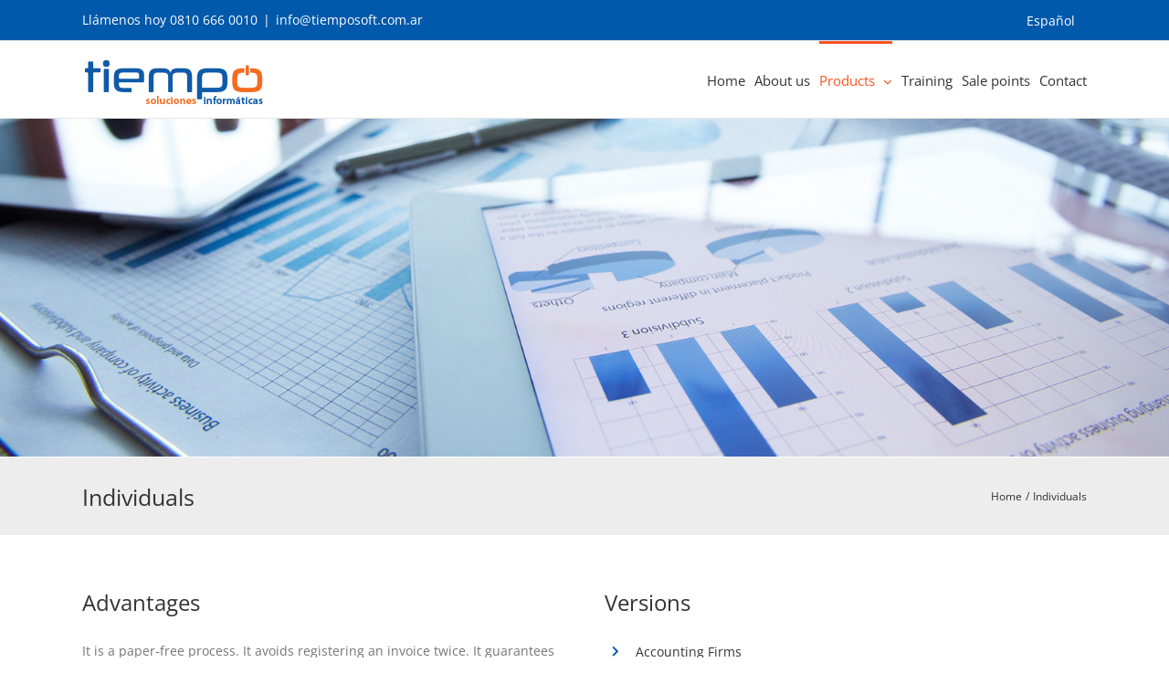

--- FILE ---
content_type: text/html; charset=utf-8
request_url: https://www.google.com/recaptcha/api2/anchor?ar=1&k=6LeB55wUAAAAAEsW25Y7mAKlw-knQTKV4HwkG_yJ&co=aHR0cHM6Ly90aWVtcG9zb2Z0LmNvbS5hcjo0NDM.&hl=en&v=PoyoqOPhxBO7pBk68S4YbpHZ&size=invisible&anchor-ms=20000&execute-ms=30000&cb=6wh1ik1xtwpb
body_size: 48591
content:
<!DOCTYPE HTML><html dir="ltr" lang="en"><head><meta http-equiv="Content-Type" content="text/html; charset=UTF-8">
<meta http-equiv="X-UA-Compatible" content="IE=edge">
<title>reCAPTCHA</title>
<style type="text/css">
/* cyrillic-ext */
@font-face {
  font-family: 'Roboto';
  font-style: normal;
  font-weight: 400;
  font-stretch: 100%;
  src: url(//fonts.gstatic.com/s/roboto/v48/KFO7CnqEu92Fr1ME7kSn66aGLdTylUAMa3GUBHMdazTgWw.woff2) format('woff2');
  unicode-range: U+0460-052F, U+1C80-1C8A, U+20B4, U+2DE0-2DFF, U+A640-A69F, U+FE2E-FE2F;
}
/* cyrillic */
@font-face {
  font-family: 'Roboto';
  font-style: normal;
  font-weight: 400;
  font-stretch: 100%;
  src: url(//fonts.gstatic.com/s/roboto/v48/KFO7CnqEu92Fr1ME7kSn66aGLdTylUAMa3iUBHMdazTgWw.woff2) format('woff2');
  unicode-range: U+0301, U+0400-045F, U+0490-0491, U+04B0-04B1, U+2116;
}
/* greek-ext */
@font-face {
  font-family: 'Roboto';
  font-style: normal;
  font-weight: 400;
  font-stretch: 100%;
  src: url(//fonts.gstatic.com/s/roboto/v48/KFO7CnqEu92Fr1ME7kSn66aGLdTylUAMa3CUBHMdazTgWw.woff2) format('woff2');
  unicode-range: U+1F00-1FFF;
}
/* greek */
@font-face {
  font-family: 'Roboto';
  font-style: normal;
  font-weight: 400;
  font-stretch: 100%;
  src: url(//fonts.gstatic.com/s/roboto/v48/KFO7CnqEu92Fr1ME7kSn66aGLdTylUAMa3-UBHMdazTgWw.woff2) format('woff2');
  unicode-range: U+0370-0377, U+037A-037F, U+0384-038A, U+038C, U+038E-03A1, U+03A3-03FF;
}
/* math */
@font-face {
  font-family: 'Roboto';
  font-style: normal;
  font-weight: 400;
  font-stretch: 100%;
  src: url(//fonts.gstatic.com/s/roboto/v48/KFO7CnqEu92Fr1ME7kSn66aGLdTylUAMawCUBHMdazTgWw.woff2) format('woff2');
  unicode-range: U+0302-0303, U+0305, U+0307-0308, U+0310, U+0312, U+0315, U+031A, U+0326-0327, U+032C, U+032F-0330, U+0332-0333, U+0338, U+033A, U+0346, U+034D, U+0391-03A1, U+03A3-03A9, U+03B1-03C9, U+03D1, U+03D5-03D6, U+03F0-03F1, U+03F4-03F5, U+2016-2017, U+2034-2038, U+203C, U+2040, U+2043, U+2047, U+2050, U+2057, U+205F, U+2070-2071, U+2074-208E, U+2090-209C, U+20D0-20DC, U+20E1, U+20E5-20EF, U+2100-2112, U+2114-2115, U+2117-2121, U+2123-214F, U+2190, U+2192, U+2194-21AE, U+21B0-21E5, U+21F1-21F2, U+21F4-2211, U+2213-2214, U+2216-22FF, U+2308-230B, U+2310, U+2319, U+231C-2321, U+2336-237A, U+237C, U+2395, U+239B-23B7, U+23D0, U+23DC-23E1, U+2474-2475, U+25AF, U+25B3, U+25B7, U+25BD, U+25C1, U+25CA, U+25CC, U+25FB, U+266D-266F, U+27C0-27FF, U+2900-2AFF, U+2B0E-2B11, U+2B30-2B4C, U+2BFE, U+3030, U+FF5B, U+FF5D, U+1D400-1D7FF, U+1EE00-1EEFF;
}
/* symbols */
@font-face {
  font-family: 'Roboto';
  font-style: normal;
  font-weight: 400;
  font-stretch: 100%;
  src: url(//fonts.gstatic.com/s/roboto/v48/KFO7CnqEu92Fr1ME7kSn66aGLdTylUAMaxKUBHMdazTgWw.woff2) format('woff2');
  unicode-range: U+0001-000C, U+000E-001F, U+007F-009F, U+20DD-20E0, U+20E2-20E4, U+2150-218F, U+2190, U+2192, U+2194-2199, U+21AF, U+21E6-21F0, U+21F3, U+2218-2219, U+2299, U+22C4-22C6, U+2300-243F, U+2440-244A, U+2460-24FF, U+25A0-27BF, U+2800-28FF, U+2921-2922, U+2981, U+29BF, U+29EB, U+2B00-2BFF, U+4DC0-4DFF, U+FFF9-FFFB, U+10140-1018E, U+10190-1019C, U+101A0, U+101D0-101FD, U+102E0-102FB, U+10E60-10E7E, U+1D2C0-1D2D3, U+1D2E0-1D37F, U+1F000-1F0FF, U+1F100-1F1AD, U+1F1E6-1F1FF, U+1F30D-1F30F, U+1F315, U+1F31C, U+1F31E, U+1F320-1F32C, U+1F336, U+1F378, U+1F37D, U+1F382, U+1F393-1F39F, U+1F3A7-1F3A8, U+1F3AC-1F3AF, U+1F3C2, U+1F3C4-1F3C6, U+1F3CA-1F3CE, U+1F3D4-1F3E0, U+1F3ED, U+1F3F1-1F3F3, U+1F3F5-1F3F7, U+1F408, U+1F415, U+1F41F, U+1F426, U+1F43F, U+1F441-1F442, U+1F444, U+1F446-1F449, U+1F44C-1F44E, U+1F453, U+1F46A, U+1F47D, U+1F4A3, U+1F4B0, U+1F4B3, U+1F4B9, U+1F4BB, U+1F4BF, U+1F4C8-1F4CB, U+1F4D6, U+1F4DA, U+1F4DF, U+1F4E3-1F4E6, U+1F4EA-1F4ED, U+1F4F7, U+1F4F9-1F4FB, U+1F4FD-1F4FE, U+1F503, U+1F507-1F50B, U+1F50D, U+1F512-1F513, U+1F53E-1F54A, U+1F54F-1F5FA, U+1F610, U+1F650-1F67F, U+1F687, U+1F68D, U+1F691, U+1F694, U+1F698, U+1F6AD, U+1F6B2, U+1F6B9-1F6BA, U+1F6BC, U+1F6C6-1F6CF, U+1F6D3-1F6D7, U+1F6E0-1F6EA, U+1F6F0-1F6F3, U+1F6F7-1F6FC, U+1F700-1F7FF, U+1F800-1F80B, U+1F810-1F847, U+1F850-1F859, U+1F860-1F887, U+1F890-1F8AD, U+1F8B0-1F8BB, U+1F8C0-1F8C1, U+1F900-1F90B, U+1F93B, U+1F946, U+1F984, U+1F996, U+1F9E9, U+1FA00-1FA6F, U+1FA70-1FA7C, U+1FA80-1FA89, U+1FA8F-1FAC6, U+1FACE-1FADC, U+1FADF-1FAE9, U+1FAF0-1FAF8, U+1FB00-1FBFF;
}
/* vietnamese */
@font-face {
  font-family: 'Roboto';
  font-style: normal;
  font-weight: 400;
  font-stretch: 100%;
  src: url(//fonts.gstatic.com/s/roboto/v48/KFO7CnqEu92Fr1ME7kSn66aGLdTylUAMa3OUBHMdazTgWw.woff2) format('woff2');
  unicode-range: U+0102-0103, U+0110-0111, U+0128-0129, U+0168-0169, U+01A0-01A1, U+01AF-01B0, U+0300-0301, U+0303-0304, U+0308-0309, U+0323, U+0329, U+1EA0-1EF9, U+20AB;
}
/* latin-ext */
@font-face {
  font-family: 'Roboto';
  font-style: normal;
  font-weight: 400;
  font-stretch: 100%;
  src: url(//fonts.gstatic.com/s/roboto/v48/KFO7CnqEu92Fr1ME7kSn66aGLdTylUAMa3KUBHMdazTgWw.woff2) format('woff2');
  unicode-range: U+0100-02BA, U+02BD-02C5, U+02C7-02CC, U+02CE-02D7, U+02DD-02FF, U+0304, U+0308, U+0329, U+1D00-1DBF, U+1E00-1E9F, U+1EF2-1EFF, U+2020, U+20A0-20AB, U+20AD-20C0, U+2113, U+2C60-2C7F, U+A720-A7FF;
}
/* latin */
@font-face {
  font-family: 'Roboto';
  font-style: normal;
  font-weight: 400;
  font-stretch: 100%;
  src: url(//fonts.gstatic.com/s/roboto/v48/KFO7CnqEu92Fr1ME7kSn66aGLdTylUAMa3yUBHMdazQ.woff2) format('woff2');
  unicode-range: U+0000-00FF, U+0131, U+0152-0153, U+02BB-02BC, U+02C6, U+02DA, U+02DC, U+0304, U+0308, U+0329, U+2000-206F, U+20AC, U+2122, U+2191, U+2193, U+2212, U+2215, U+FEFF, U+FFFD;
}
/* cyrillic-ext */
@font-face {
  font-family: 'Roboto';
  font-style: normal;
  font-weight: 500;
  font-stretch: 100%;
  src: url(//fonts.gstatic.com/s/roboto/v48/KFO7CnqEu92Fr1ME7kSn66aGLdTylUAMa3GUBHMdazTgWw.woff2) format('woff2');
  unicode-range: U+0460-052F, U+1C80-1C8A, U+20B4, U+2DE0-2DFF, U+A640-A69F, U+FE2E-FE2F;
}
/* cyrillic */
@font-face {
  font-family: 'Roboto';
  font-style: normal;
  font-weight: 500;
  font-stretch: 100%;
  src: url(//fonts.gstatic.com/s/roboto/v48/KFO7CnqEu92Fr1ME7kSn66aGLdTylUAMa3iUBHMdazTgWw.woff2) format('woff2');
  unicode-range: U+0301, U+0400-045F, U+0490-0491, U+04B0-04B1, U+2116;
}
/* greek-ext */
@font-face {
  font-family: 'Roboto';
  font-style: normal;
  font-weight: 500;
  font-stretch: 100%;
  src: url(//fonts.gstatic.com/s/roboto/v48/KFO7CnqEu92Fr1ME7kSn66aGLdTylUAMa3CUBHMdazTgWw.woff2) format('woff2');
  unicode-range: U+1F00-1FFF;
}
/* greek */
@font-face {
  font-family: 'Roboto';
  font-style: normal;
  font-weight: 500;
  font-stretch: 100%;
  src: url(//fonts.gstatic.com/s/roboto/v48/KFO7CnqEu92Fr1ME7kSn66aGLdTylUAMa3-UBHMdazTgWw.woff2) format('woff2');
  unicode-range: U+0370-0377, U+037A-037F, U+0384-038A, U+038C, U+038E-03A1, U+03A3-03FF;
}
/* math */
@font-face {
  font-family: 'Roboto';
  font-style: normal;
  font-weight: 500;
  font-stretch: 100%;
  src: url(//fonts.gstatic.com/s/roboto/v48/KFO7CnqEu92Fr1ME7kSn66aGLdTylUAMawCUBHMdazTgWw.woff2) format('woff2');
  unicode-range: U+0302-0303, U+0305, U+0307-0308, U+0310, U+0312, U+0315, U+031A, U+0326-0327, U+032C, U+032F-0330, U+0332-0333, U+0338, U+033A, U+0346, U+034D, U+0391-03A1, U+03A3-03A9, U+03B1-03C9, U+03D1, U+03D5-03D6, U+03F0-03F1, U+03F4-03F5, U+2016-2017, U+2034-2038, U+203C, U+2040, U+2043, U+2047, U+2050, U+2057, U+205F, U+2070-2071, U+2074-208E, U+2090-209C, U+20D0-20DC, U+20E1, U+20E5-20EF, U+2100-2112, U+2114-2115, U+2117-2121, U+2123-214F, U+2190, U+2192, U+2194-21AE, U+21B0-21E5, U+21F1-21F2, U+21F4-2211, U+2213-2214, U+2216-22FF, U+2308-230B, U+2310, U+2319, U+231C-2321, U+2336-237A, U+237C, U+2395, U+239B-23B7, U+23D0, U+23DC-23E1, U+2474-2475, U+25AF, U+25B3, U+25B7, U+25BD, U+25C1, U+25CA, U+25CC, U+25FB, U+266D-266F, U+27C0-27FF, U+2900-2AFF, U+2B0E-2B11, U+2B30-2B4C, U+2BFE, U+3030, U+FF5B, U+FF5D, U+1D400-1D7FF, U+1EE00-1EEFF;
}
/* symbols */
@font-face {
  font-family: 'Roboto';
  font-style: normal;
  font-weight: 500;
  font-stretch: 100%;
  src: url(//fonts.gstatic.com/s/roboto/v48/KFO7CnqEu92Fr1ME7kSn66aGLdTylUAMaxKUBHMdazTgWw.woff2) format('woff2');
  unicode-range: U+0001-000C, U+000E-001F, U+007F-009F, U+20DD-20E0, U+20E2-20E4, U+2150-218F, U+2190, U+2192, U+2194-2199, U+21AF, U+21E6-21F0, U+21F3, U+2218-2219, U+2299, U+22C4-22C6, U+2300-243F, U+2440-244A, U+2460-24FF, U+25A0-27BF, U+2800-28FF, U+2921-2922, U+2981, U+29BF, U+29EB, U+2B00-2BFF, U+4DC0-4DFF, U+FFF9-FFFB, U+10140-1018E, U+10190-1019C, U+101A0, U+101D0-101FD, U+102E0-102FB, U+10E60-10E7E, U+1D2C0-1D2D3, U+1D2E0-1D37F, U+1F000-1F0FF, U+1F100-1F1AD, U+1F1E6-1F1FF, U+1F30D-1F30F, U+1F315, U+1F31C, U+1F31E, U+1F320-1F32C, U+1F336, U+1F378, U+1F37D, U+1F382, U+1F393-1F39F, U+1F3A7-1F3A8, U+1F3AC-1F3AF, U+1F3C2, U+1F3C4-1F3C6, U+1F3CA-1F3CE, U+1F3D4-1F3E0, U+1F3ED, U+1F3F1-1F3F3, U+1F3F5-1F3F7, U+1F408, U+1F415, U+1F41F, U+1F426, U+1F43F, U+1F441-1F442, U+1F444, U+1F446-1F449, U+1F44C-1F44E, U+1F453, U+1F46A, U+1F47D, U+1F4A3, U+1F4B0, U+1F4B3, U+1F4B9, U+1F4BB, U+1F4BF, U+1F4C8-1F4CB, U+1F4D6, U+1F4DA, U+1F4DF, U+1F4E3-1F4E6, U+1F4EA-1F4ED, U+1F4F7, U+1F4F9-1F4FB, U+1F4FD-1F4FE, U+1F503, U+1F507-1F50B, U+1F50D, U+1F512-1F513, U+1F53E-1F54A, U+1F54F-1F5FA, U+1F610, U+1F650-1F67F, U+1F687, U+1F68D, U+1F691, U+1F694, U+1F698, U+1F6AD, U+1F6B2, U+1F6B9-1F6BA, U+1F6BC, U+1F6C6-1F6CF, U+1F6D3-1F6D7, U+1F6E0-1F6EA, U+1F6F0-1F6F3, U+1F6F7-1F6FC, U+1F700-1F7FF, U+1F800-1F80B, U+1F810-1F847, U+1F850-1F859, U+1F860-1F887, U+1F890-1F8AD, U+1F8B0-1F8BB, U+1F8C0-1F8C1, U+1F900-1F90B, U+1F93B, U+1F946, U+1F984, U+1F996, U+1F9E9, U+1FA00-1FA6F, U+1FA70-1FA7C, U+1FA80-1FA89, U+1FA8F-1FAC6, U+1FACE-1FADC, U+1FADF-1FAE9, U+1FAF0-1FAF8, U+1FB00-1FBFF;
}
/* vietnamese */
@font-face {
  font-family: 'Roboto';
  font-style: normal;
  font-weight: 500;
  font-stretch: 100%;
  src: url(//fonts.gstatic.com/s/roboto/v48/KFO7CnqEu92Fr1ME7kSn66aGLdTylUAMa3OUBHMdazTgWw.woff2) format('woff2');
  unicode-range: U+0102-0103, U+0110-0111, U+0128-0129, U+0168-0169, U+01A0-01A1, U+01AF-01B0, U+0300-0301, U+0303-0304, U+0308-0309, U+0323, U+0329, U+1EA0-1EF9, U+20AB;
}
/* latin-ext */
@font-face {
  font-family: 'Roboto';
  font-style: normal;
  font-weight: 500;
  font-stretch: 100%;
  src: url(//fonts.gstatic.com/s/roboto/v48/KFO7CnqEu92Fr1ME7kSn66aGLdTylUAMa3KUBHMdazTgWw.woff2) format('woff2');
  unicode-range: U+0100-02BA, U+02BD-02C5, U+02C7-02CC, U+02CE-02D7, U+02DD-02FF, U+0304, U+0308, U+0329, U+1D00-1DBF, U+1E00-1E9F, U+1EF2-1EFF, U+2020, U+20A0-20AB, U+20AD-20C0, U+2113, U+2C60-2C7F, U+A720-A7FF;
}
/* latin */
@font-face {
  font-family: 'Roboto';
  font-style: normal;
  font-weight: 500;
  font-stretch: 100%;
  src: url(//fonts.gstatic.com/s/roboto/v48/KFO7CnqEu92Fr1ME7kSn66aGLdTylUAMa3yUBHMdazQ.woff2) format('woff2');
  unicode-range: U+0000-00FF, U+0131, U+0152-0153, U+02BB-02BC, U+02C6, U+02DA, U+02DC, U+0304, U+0308, U+0329, U+2000-206F, U+20AC, U+2122, U+2191, U+2193, U+2212, U+2215, U+FEFF, U+FFFD;
}
/* cyrillic-ext */
@font-face {
  font-family: 'Roboto';
  font-style: normal;
  font-weight: 900;
  font-stretch: 100%;
  src: url(//fonts.gstatic.com/s/roboto/v48/KFO7CnqEu92Fr1ME7kSn66aGLdTylUAMa3GUBHMdazTgWw.woff2) format('woff2');
  unicode-range: U+0460-052F, U+1C80-1C8A, U+20B4, U+2DE0-2DFF, U+A640-A69F, U+FE2E-FE2F;
}
/* cyrillic */
@font-face {
  font-family: 'Roboto';
  font-style: normal;
  font-weight: 900;
  font-stretch: 100%;
  src: url(//fonts.gstatic.com/s/roboto/v48/KFO7CnqEu92Fr1ME7kSn66aGLdTylUAMa3iUBHMdazTgWw.woff2) format('woff2');
  unicode-range: U+0301, U+0400-045F, U+0490-0491, U+04B0-04B1, U+2116;
}
/* greek-ext */
@font-face {
  font-family: 'Roboto';
  font-style: normal;
  font-weight: 900;
  font-stretch: 100%;
  src: url(//fonts.gstatic.com/s/roboto/v48/KFO7CnqEu92Fr1ME7kSn66aGLdTylUAMa3CUBHMdazTgWw.woff2) format('woff2');
  unicode-range: U+1F00-1FFF;
}
/* greek */
@font-face {
  font-family: 'Roboto';
  font-style: normal;
  font-weight: 900;
  font-stretch: 100%;
  src: url(//fonts.gstatic.com/s/roboto/v48/KFO7CnqEu92Fr1ME7kSn66aGLdTylUAMa3-UBHMdazTgWw.woff2) format('woff2');
  unicode-range: U+0370-0377, U+037A-037F, U+0384-038A, U+038C, U+038E-03A1, U+03A3-03FF;
}
/* math */
@font-face {
  font-family: 'Roboto';
  font-style: normal;
  font-weight: 900;
  font-stretch: 100%;
  src: url(//fonts.gstatic.com/s/roboto/v48/KFO7CnqEu92Fr1ME7kSn66aGLdTylUAMawCUBHMdazTgWw.woff2) format('woff2');
  unicode-range: U+0302-0303, U+0305, U+0307-0308, U+0310, U+0312, U+0315, U+031A, U+0326-0327, U+032C, U+032F-0330, U+0332-0333, U+0338, U+033A, U+0346, U+034D, U+0391-03A1, U+03A3-03A9, U+03B1-03C9, U+03D1, U+03D5-03D6, U+03F0-03F1, U+03F4-03F5, U+2016-2017, U+2034-2038, U+203C, U+2040, U+2043, U+2047, U+2050, U+2057, U+205F, U+2070-2071, U+2074-208E, U+2090-209C, U+20D0-20DC, U+20E1, U+20E5-20EF, U+2100-2112, U+2114-2115, U+2117-2121, U+2123-214F, U+2190, U+2192, U+2194-21AE, U+21B0-21E5, U+21F1-21F2, U+21F4-2211, U+2213-2214, U+2216-22FF, U+2308-230B, U+2310, U+2319, U+231C-2321, U+2336-237A, U+237C, U+2395, U+239B-23B7, U+23D0, U+23DC-23E1, U+2474-2475, U+25AF, U+25B3, U+25B7, U+25BD, U+25C1, U+25CA, U+25CC, U+25FB, U+266D-266F, U+27C0-27FF, U+2900-2AFF, U+2B0E-2B11, U+2B30-2B4C, U+2BFE, U+3030, U+FF5B, U+FF5D, U+1D400-1D7FF, U+1EE00-1EEFF;
}
/* symbols */
@font-face {
  font-family: 'Roboto';
  font-style: normal;
  font-weight: 900;
  font-stretch: 100%;
  src: url(//fonts.gstatic.com/s/roboto/v48/KFO7CnqEu92Fr1ME7kSn66aGLdTylUAMaxKUBHMdazTgWw.woff2) format('woff2');
  unicode-range: U+0001-000C, U+000E-001F, U+007F-009F, U+20DD-20E0, U+20E2-20E4, U+2150-218F, U+2190, U+2192, U+2194-2199, U+21AF, U+21E6-21F0, U+21F3, U+2218-2219, U+2299, U+22C4-22C6, U+2300-243F, U+2440-244A, U+2460-24FF, U+25A0-27BF, U+2800-28FF, U+2921-2922, U+2981, U+29BF, U+29EB, U+2B00-2BFF, U+4DC0-4DFF, U+FFF9-FFFB, U+10140-1018E, U+10190-1019C, U+101A0, U+101D0-101FD, U+102E0-102FB, U+10E60-10E7E, U+1D2C0-1D2D3, U+1D2E0-1D37F, U+1F000-1F0FF, U+1F100-1F1AD, U+1F1E6-1F1FF, U+1F30D-1F30F, U+1F315, U+1F31C, U+1F31E, U+1F320-1F32C, U+1F336, U+1F378, U+1F37D, U+1F382, U+1F393-1F39F, U+1F3A7-1F3A8, U+1F3AC-1F3AF, U+1F3C2, U+1F3C4-1F3C6, U+1F3CA-1F3CE, U+1F3D4-1F3E0, U+1F3ED, U+1F3F1-1F3F3, U+1F3F5-1F3F7, U+1F408, U+1F415, U+1F41F, U+1F426, U+1F43F, U+1F441-1F442, U+1F444, U+1F446-1F449, U+1F44C-1F44E, U+1F453, U+1F46A, U+1F47D, U+1F4A3, U+1F4B0, U+1F4B3, U+1F4B9, U+1F4BB, U+1F4BF, U+1F4C8-1F4CB, U+1F4D6, U+1F4DA, U+1F4DF, U+1F4E3-1F4E6, U+1F4EA-1F4ED, U+1F4F7, U+1F4F9-1F4FB, U+1F4FD-1F4FE, U+1F503, U+1F507-1F50B, U+1F50D, U+1F512-1F513, U+1F53E-1F54A, U+1F54F-1F5FA, U+1F610, U+1F650-1F67F, U+1F687, U+1F68D, U+1F691, U+1F694, U+1F698, U+1F6AD, U+1F6B2, U+1F6B9-1F6BA, U+1F6BC, U+1F6C6-1F6CF, U+1F6D3-1F6D7, U+1F6E0-1F6EA, U+1F6F0-1F6F3, U+1F6F7-1F6FC, U+1F700-1F7FF, U+1F800-1F80B, U+1F810-1F847, U+1F850-1F859, U+1F860-1F887, U+1F890-1F8AD, U+1F8B0-1F8BB, U+1F8C0-1F8C1, U+1F900-1F90B, U+1F93B, U+1F946, U+1F984, U+1F996, U+1F9E9, U+1FA00-1FA6F, U+1FA70-1FA7C, U+1FA80-1FA89, U+1FA8F-1FAC6, U+1FACE-1FADC, U+1FADF-1FAE9, U+1FAF0-1FAF8, U+1FB00-1FBFF;
}
/* vietnamese */
@font-face {
  font-family: 'Roboto';
  font-style: normal;
  font-weight: 900;
  font-stretch: 100%;
  src: url(//fonts.gstatic.com/s/roboto/v48/KFO7CnqEu92Fr1ME7kSn66aGLdTylUAMa3OUBHMdazTgWw.woff2) format('woff2');
  unicode-range: U+0102-0103, U+0110-0111, U+0128-0129, U+0168-0169, U+01A0-01A1, U+01AF-01B0, U+0300-0301, U+0303-0304, U+0308-0309, U+0323, U+0329, U+1EA0-1EF9, U+20AB;
}
/* latin-ext */
@font-face {
  font-family: 'Roboto';
  font-style: normal;
  font-weight: 900;
  font-stretch: 100%;
  src: url(//fonts.gstatic.com/s/roboto/v48/KFO7CnqEu92Fr1ME7kSn66aGLdTylUAMa3KUBHMdazTgWw.woff2) format('woff2');
  unicode-range: U+0100-02BA, U+02BD-02C5, U+02C7-02CC, U+02CE-02D7, U+02DD-02FF, U+0304, U+0308, U+0329, U+1D00-1DBF, U+1E00-1E9F, U+1EF2-1EFF, U+2020, U+20A0-20AB, U+20AD-20C0, U+2113, U+2C60-2C7F, U+A720-A7FF;
}
/* latin */
@font-face {
  font-family: 'Roboto';
  font-style: normal;
  font-weight: 900;
  font-stretch: 100%;
  src: url(//fonts.gstatic.com/s/roboto/v48/KFO7CnqEu92Fr1ME7kSn66aGLdTylUAMa3yUBHMdazQ.woff2) format('woff2');
  unicode-range: U+0000-00FF, U+0131, U+0152-0153, U+02BB-02BC, U+02C6, U+02DA, U+02DC, U+0304, U+0308, U+0329, U+2000-206F, U+20AC, U+2122, U+2191, U+2193, U+2212, U+2215, U+FEFF, U+FFFD;
}

</style>
<link rel="stylesheet" type="text/css" href="https://www.gstatic.com/recaptcha/releases/PoyoqOPhxBO7pBk68S4YbpHZ/styles__ltr.css">
<script nonce="N92Dz6SeadkrYOroOZRA9w" type="text/javascript">window['__recaptcha_api'] = 'https://www.google.com/recaptcha/api2/';</script>
<script type="text/javascript" src="https://www.gstatic.com/recaptcha/releases/PoyoqOPhxBO7pBk68S4YbpHZ/recaptcha__en.js" nonce="N92Dz6SeadkrYOroOZRA9w">
      
    </script></head>
<body><div id="rc-anchor-alert" class="rc-anchor-alert"></div>
<input type="hidden" id="recaptcha-token" value="[base64]">
<script type="text/javascript" nonce="N92Dz6SeadkrYOroOZRA9w">
      recaptcha.anchor.Main.init("[\x22ainput\x22,[\x22bgdata\x22,\x22\x22,\[base64]/[base64]/[base64]/[base64]/[base64]/[base64]/KGcoTywyNTMsTy5PKSxVRyhPLEMpKTpnKE8sMjUzLEMpLE8pKSxsKSksTykpfSxieT1mdW5jdGlvbihDLE8sdSxsKXtmb3IobD0odT1SKEMpLDApO08+MDtPLS0pbD1sPDw4fFooQyk7ZyhDLHUsbCl9LFVHPWZ1bmN0aW9uKEMsTyl7Qy5pLmxlbmd0aD4xMDQ/[base64]/[base64]/[base64]/[base64]/[base64]/[base64]/[base64]\\u003d\x22,\[base64]\x22,\[base64]/[base64]/CgjXCs8OCw6TCuMOiwrEUwq0+Kxt7cFppw4rDmU/DghbCkyrCnMKdIi5GZkpnwo0RwrVad8KSw4ZwQ2rCkcKxw4PCrMKCYcOmU8Kaw6HCrsKqwoXDgzzCucOPw57DmMKwG2YHwqrCtsO9wpzDjDRow5DDp8KFw5DCqjMQw60lGMK3XwHCiMKnw5ECf8O7LVPDmG90BHhpaMKAw5pcIyjDs3bCkxV+IF1CcSrDiMOdwqjCoX/Csx0yZQ1vwrwsJXItwqPCv8K1wrlIw4ZFw6rDmsK2woE4w4sRwprDkxvCkT7CnsKIwpbDtCHCnljDjsOFwpMnwpFZwpFoDMOUwp3DkQUUVcKOw7QAfcOpKMO1YsKCWBF/PMKDFMONWHk6RlRJw5xkw47Dpmg3TMKfG0wvwqxuNmTCpQfDpsOEwpwywrDCisKGwp/Ds0/Dtlo1wpQTf8O9w6FPw6fDlMOKF8KVw7XCtQYaw78qJMKSw6EtZmAdw4zDjsKZDMOOw5oETgTCs8O6ZsKXw5bCvMOrw75vFsOHwqLChMK8e8KAXBzDqsORwrnCujLDqS7CrMKuwp/[base64]/Drns/w4TDoMKFwrRPPcK1w5wELzXDpBFdHkBHwrrCgsKQclEKw43DjsKwwpPCjcOpCMKWw5bDp8Omw7hRw4/Co8OXw6k6wrDChcOqw5nDpE1Uw7HCnjzDrMK1GFjCmxPDgzzCoBtVBMOiYFvDmjhWw61QwpxjwpXDoE8SwoJEwqrDicKRw79twp3Dh8KcPA5UBsKGecOfKMKOwp3Cl2LDvRHDhRclwoHCmnrDsHU/Z8Knw5vCu8KDw47Cl8Opw7XCrcOgXMKHwpLDs37DhxjDnsKPRMKGNsKOJQtkw7vCkUHDlsO4PcOPSMK7HgUlWMOgHsOhaSzCiwtIdsKAw4PDh8OEw5fCg0Epw4wJw6wKw7NTwqfCuznDgg4vworDi1/Ct8OGSiQWw6tkw4oywocrH8KOwpw5L8KFw7HCiMKkR8K/SwJ2w4bCr8K2PDdzGi3CjsKPw7DDmw7DgRzCr8ODODrDp8KQwqvCkidHVcKXwq1+RUkVI8Ouwr3DsE/DtChNw5dwSMKBEWVRw7/[base64]/CiU8WFAnCucKFAcKLXMO8w77Di2LDpUtkw53CqXbCj8O7wr1nCsKcw70Rw7o3wqTDhsOdw4XDtcOcEcOPOyMfOcKkBUIpTMKVw5zDuB/Cu8ObwpvCkMOpNRbCnTgNdMOgGgjCn8OIHsOFbGzCksOQd8OgAcK8wrvDqi0Tw7wewr/DrMOUwrlfQjzDvMOfw7wMFT5Lw7VAO8OVFg/[base64]/CpMKkwpEKwqLCgznCmsOgwrbDnMKcw60+RTzCokwua8OGfMKtc8KAEMOwXcOpw7waFE/DmsK8aMOUcjFyJcK9w405w4jChcK4wpcuw7fDgMK4wqzDmmgoVGZKU29QADDDqcO2w5TCqcOBZSFZKDfCoMKHIzRvw70Tal5Gw5ILeB11FsKnw4/CrSMzW8KsSsOefMK0w7pEw7XCpz9+w5zDjsOWa8KQX8KVIsOvwpwgbhLCvl/CpMKXWcOxOyHDl20rKi9RwpAyw6fDmsKdw51hfcO8wqlww6PCtFVuwoHDvXfDm8O9I15ewp0gUltnw5LDl33DlMK+O8OVdAk0ZsO/[base64]/NsOGOzDChClyX03Dk8KuD3nDpU3DvsKqw7/DqsOdw7gNZj7CkEnClF8bwr1EfsKHTcKqHE7DrcKSwroKwoBOX2fChhLCq8KCFTdmQhkBAg7Cg8K7wpF9w7bCl8KTwoI3ICkwKkwWfMOwMMOCw4dXWsKLw7w0wrNKw7rDgTnDtAjCh8KrRGEBw6/ChAFtw7TDksK3w7kJw49/FMKlwqMwE8KTw6MFw43DrcOiW8KMw63DscOVAMK/CsK/[base64]/DnHrDq2vCoWUIw4dhahTCi8OCb8K4w77CtMKAw7DCi0UBK8KzRyDCssKWw7XCjQ/CuQDCkcKgU8OGV8Khw6lawrnCriJgBChcw59nwrRMem06X1Jgw5I4w4p+w7HDo3QmBVDCh8KJw4J/w7JCwr/CvsKXw6DDnMONUMKMcD9SwqcDwrl6wqJVw6clw5jDhALCkwrCjcKDw6c6L1x5w7rDjMKUc8K4QH8KwpkkEzsrdsOHfTkdVsOUPcK+w6vDmcKPb0fCt8KlXy8GSGR2w4PCgmbDtXjCvlQPVcOzUw/CoB1XX8K/S8OtE8OSwrrChcKaLXMjwrrChsOXwpMhWQh1djHCk3hJwqXCg8KpcVfCpFFPHzjDgXLDucOeDB5Ral7Dkh0vw7pbwobDmcObwr3DuifDqMODMcORw4LCuSI5wr/[base64]/[base64]/w4nCglHDhMKqNlfCnnrCnhR1wq/Ci2zCscO/wqHCmWgcQsK/WsK6w4F2SsKww7UtUsKfwqPCuTl+YgUXAVHDmTlJwq8US3IRfhkVw58Bw6vDtFtNBcOcTDbDjz/Cnn3DlMKQScKdwr5ffRg9wr5RdQg6YMOQfkEGwpDDowFjwpJRFMKrHxc/P8Oew7vDgsKewpXDgMOKSMOFwpEIYcKiw5DDuMKywpPDn10XZTHDhnwJwqnCvWPDlTAJw5wAM8OjwqPDssObw5HCh8O8M3vChAw8w73Ct8OPCsOzwrMxw4LDnU/DrXnDgBnCom9cXMOwdB7CgwNUw5PDim4Sw616w68zGX3DssOOEsKTa8KJe8OXQsKtMcOEWnAPP8K+asKzR2dPwqvCnFbCiV/CvhPCs1/DgVtuw5I6HMOxE09SwpDCvjEiNBnCqklowoDDrEfDtMKPw5vCo0Utw4vCgAERwrPCssOuwoTCtcO1JzbClsO3N2Eewpclw7J0w7vDuh/DrgfDtCIXVcOhwosVXcOcw7UmcUbCm8OEDCZodcKmw7nDjDjCnws/C1V1w6bCusO4ecOAwoZGwp1bw5wnwqB6fMKMw6/DtsO9MALCscO6w4PCuMOPCnHCiMKYwpnCpEbDpnXDg8OeGgEpZsOKw5NCworCsW7ChMOTJcKUfSbDhXHDhsKQHcOMdEkJw74OfsOSwpgwC8O1HxEFwpzDl8OpwplbwoAWQEzDhA4OworDncOKwoXDmMKewrF2Qx/CpMKZdFIPwqzCk8KAAx1LJ8OGwrXDnUnDr8O9B3MOwrvDocK+FcK6FxLCr8Ocw6LCg8KEw6PCvnluw7p5bSV2w4ZteH8pEVfDl8O3YU3Cq1XCmWfCnsOBIG/CtsKkFhjCl23Cp1UDP8ORwo3Cvm3DnXo6AmbDhGXDrcKewp8iBVQqbsOTGsKrwpzCvsOFBUjDnQbDt8K0NsOCwrrCiMKdYkjDl2XDpystwqDCjcOUO8O+cRZOZ0bCncKgOsOQBcK8EifCq8KUdcKoax/CqjnDucOxQ8Kcw6xxw5DCjMO9w7rCsRQ+DCrDq0stw6jDq8Kvb8KiwoLDkBbCo8OdwoLDjcKgAmnCj8OIEX4zw4wHBXLCocOSw4LDq8OQLgBRwr89w63Dkk9Iw7oxdELChCJ9w4nDlVHDmT/DqsKJRDPDkcOCwqPClMK5w4Q1TQgsw6wjOcO3csOGIWzCosKZwrXCqcK5OMOWwr16G8OYwqvDuMKEw6h9GsKBcsKXSDjCk8Opwrwswqd5wprDnXHCscOEw4nCuSLCp8OywrzDusKaY8O4QUgQw4jCiw8AUsOXwpXCjcKlw4fCrMKLfcKyw4PDsMKQIsOJwpnDh8Kxwp/[base64]/Dn8Khw5vDhMOeUcKQwqdhYSfDmcOWbcKBe8Oce8OXwqrDhAnCqMK+wrTDvhNfa1QEw5VfUgLCj8KoB3xrGCBjw5pDwrTCv8OCLnfCvcOMFXjDisOpw4PDgXnCosK2LsKvcMK2w61hwq8zw53Dlj3Cp2nChcK3w6BpdDVuIcKlwprDmBjDvcKhBBXDlXkxwpTCnMO/woxawpHDtsOUwofDoyjDlFIYdmTCqTkwDcONfMKAw6YwfcKhScOxN1MrwrfCgMOvfzfCocKfwrksf1LCosKyw6V3wpZyHsOVB8K3FwzClQ5fMMKCw4jDlRNhY8OwHcOnw54uQsOwwqUTGGoWwq4+AjrCtMO5w4ZnSyzDgW1sAg/CtgojUcO+woXDo1EIw6vDn8OSw6kKCMKfw5LDtsOsCMOBw7bDuybClTI6bcK0wp8hw4YZFsKswp8NTMKww7vDnlVEHCvDpnoLFHR5w7nCh1HCl8K9w5zDmVVMecKvTQ7CsVHDlA7DvATDrRTDr8KMw7rDnypbwqEXZMOgwq3CvUjCqcO/fMOew4jDqiUxSm/DkcOXwpPDpU5OGg3DucKpV8KBw65Swq7Dv8Kwe3fCsWfDoj/DusKqwrDDmVl1dsOoCsOpHcK1wpZXwobDnjvCvsOtwpEpL8KJQcKCacK7cMKXw4h7w6dQwpF0dcOiwo/Dh8Ktw4lIwrbDkcO6w6F3wrlDwr8Bw6LDqlkZw5wdwrnDi8OVwqDCkgjCh33CkDXDmyHDksOLwrrDlsKLwrQeIjEYNWF2QFLCuALDr8OWw7zDssKIZ8KGw6pwGRHCiHMAYgnDq3BAb8OCE8K8fDnDlnDDpTnCvFrDnF3CjsOzDjxfwqnDqMO9A3/CssKrScOfwopZwpTDs8OMwrfCq8ONwpjDt8OGLcOJZlXDrsOERn4CwrrDsgTCsMO+OMKww7QGwobClcOqwqUHw6vCsjNKGsKawoFMUkEXa0kpFlg8UsOyw6t7eVrDqx7CslYnQnrDh8O6w6UNF21kwoxaTBh+chJ9w4Mlw5AywqZZwrDCqw3Cl1bCpUjDuB/Duk5KKh8jJVDCphxTDMOWwq7CsHnClsKUc8ORZsOCwpvDoMK8JcKCw7lpwp3DtwvDocOcICcmU2IgwrQ/KDs8w6JawoNfCsKpOcOhwolnCFzCl03Dq1/CocKYw5BMJUhnw4jDsMOALcKpDMK/wrbCt8KcZFtqKATDu1TCrcKiTsOsa8KDLEDCiMKLS8OdVsKqFMOtw4/CkD7DpX9QSsOawrDDkQDDkhJNwrHDmMOYw4TCjsKWEFLCosKSwoIAw5LCtMOQw4fDlkbDscKDwr7DjAPCqsKrw5XDll7DosK1QD3CqsOFwo/Dj3fDsjPDskIDw7Z5HMO+YMOtwo/[base64]/DgMKIw6rDosKnXxDCqVxnFkPCqnvDh8KGGnbCp0w9woXCrcKmw4rDrBPDtkszw6/CkMKkwro7w5PDncKgJMOBU8KHw6LCk8KaNTIJHR7CnsOeOMOpwoEMJMKLLU3Du8KgJ8KjKB3Ds3DChMOAw5DCp2zCqsKILsOyw7fCjTkWTR/DszdswrPDg8KHNcO+U8K/JsKcw5jDtUDCj8KEwpnCssKCPmNEw67CgMOPwqPCmRsoTcK0w6/CsUtuwqPDqcKNw7DDp8OowqDDkcOCFsONwqrCgnrCtzvDnRovw5hSwo/CrnkvwobDg8KOw63DtUsXHjV8WsO1T8KZUMONVMOPCwRVwrpDw7Y9woJNIFLDmz4NEcK2KcKxw70xwq/DtsKIQG7Cj1Quw7dGwoPDiXNyw55Swo9Gb3fDgggiemRcwovDncO/OMOwN2nDt8KAwpM4w77Ch8OfBcKqw69aw7wKYGQ0wo8MNmzCj2jCiwfDly/DjwHDmxdUw7bDt2LDhcOhwoLDoT7Ch8O6MTV3wplZw7cKwqrDiMO0USFvwp0owoxDL8KNW8OyfsOmUXU1fcK0MxbDrMOWW8KaTx9awqHDkcO/w57CoMKtHWIhw5MTLTvDnm/[base64]/KcKGesOHHcOywozDj8Omw4PCqnzDri9/GcOoBsKCCMKuKcKuwpzDgkk3w6vClWhhw5Iuw6kuw47Dr8Kvwr3Dg3LChGLDsMO+HR/DohrCmMOBDX9rw6N+woPDgMOdw5hAKjfCsMO2JU17G3AGNMO9wpsOwqVuDABUw41EwrLDs8Opw73DqsKBwqg9Y8Ktw7Jzw5fDpcOmw4xzZcOfZijCi8ODwoVvd8KHwrHCmsKHa8KJw78rw69Tw54ywpzDicKiwrkGw4LCiCLCjUoOwrPDlBjCuAc/d2nConTDkMOXw5TDq3LCg8K3wpDCnF/DmcOUfcOnw7nCqcOHWjxbwojDhMOrX2PDg3orw7jDuQhbwqkMJXHDghl7wqsDFwnCp0nDp2vCnX9GFGQ4J8OPw6hFUsKrFDPDp8OWwqDDoMO7WcKtSsKEwrjDmgXDg8OfclMDw6/DujPDmcKWCsO9G8OQw4nDucKHCMOJw6TCnMO+XMO0w6fCq8OOwpnCvMOqAStfw5HDtCXDu8K/[base64]/w5fDtyLCnAfChcOzwo8rw5lkwr0kwpLCusKkwpHCuDB5w71CbFHDo8Krwp1zfyNaZj90QlDDusKIYCEeGFhvYsOAbMOZI8KwUTvDtsOgOSDDu8KJOcK7w6DDugRZPzMAwoAaQ8OBwp7Cox9HCsKPWCDCn8OKwo59w50UKsO/KS/DuD7Cpigtw68Hw7jDosKqw6fCsFA8OnFeX8OOGsOOYcOFw4nDmDtkw7/[base64]/w5EnXzpmw6PDtm5Lw6NMKcOFw7YHwpzDoXjCvRY/UcOsw7p3wrhTcMKKwqfDiQrDlATDkcKmw7jDrDxlGS9ewoPDsgEvw7XCg0rCt3/ClRB/[base64]/CksOpwoF8wrnCusKIGhnCs1h7esKDCcKbG3HDmGArMsODJAnCv2PCpFQbwqw1cErDhXJ9wrIdWTrCskDDs8KNQDLDg1bDsEjDv8OHP3gPEnYVwqJQw4obwr96YQVwwrrCt8KJw63ChQ1KwrljwqDDoMK2wrd3w5XDrsKMZ3MLw4VRahwBwqLClnM5esKnwq/[base64]/DtsKMR8OzwpBMG8OBw7kKP07CgnNkw78dw7oLw68SwonCj8OMJkfCi2fDmxLCt2PDtMKFwo3DiMOZSsOLfcOLZlVlw41sw4XCkFrDncOBKcOHw6ZKwpHDqwJvEiXDizvDr3ttwrLDims0HSzDjcKQSyEWw6l/csKtC13CizxKCcOAw6xfw5XCp8KwaxHDp8KgwpJrL8OEU1bDpBs/wocfw7h7DWcgwo7DmsOjw74VLkBNPxHCicKWK8KUBsObw4loPwEYw5EUw5DClBgkw4jDk8OlMcOaOcOVA8KfbAPCg2JqTkHDscKrwr1KQsOhw7fDscKwb2/CjzzDosOsNMKJwp4gwqTCqsOkwqHDkMOLR8OAw4/CkUQGdsO/wovCmMOLMl3Cj0I/EsOsH0BSw5PDtMOiVXHDnlQCDMOiwrsrPyN1f1zDoMKxw65bWcOHBFXCiArCocK+w7hFwrMOwpvDmFXDqH0GwrjCtMKDwrtJDsKuVMOYBGzCisK/OFgxwoFRLxBkZHbCqcKDwrcPVlp5K8KKwqjDlkjDi8KBw7hcw4hIwrDDjMKfAUcQaMOuJB/CuzDDhsOLw5FYLWbCocKTVk3Di8Khw7oXw7hywpx/JXLDqMOLEcKTXsKPeVtxwo/[base64]/Ds8KmOwvCiMKTQDUyG8KdZMOfdsKUw6BbNsKiwpEOKCHDocONwqTCp00PwrrCuCbCmSfCr2hKFk5Ww7HCvUfCncOZeMO9wosrNsKIC8OAwpPCskNMSEoNWcKNw7cUwqg/wqNUw5rDnDjCusO1w452w5DCm2MNw5cHQMKWN1vCkcKTw7TDrzbDtcKYwozCggd8wqBnwqESwrp+w48GM8O7GUfDvxvCr8OKI13DrcKywqbCu8OpFAkPw4nDlwRHTCrDlH7Djlg/woF6wq3DkcOsKSRYwrglP8KUBxnDrF55W8KDw7fDgwXCocKVwr0lY1TCs1RfRijCk1Njw5vCp1gpw4/Cg8KWHnDCtcK/wqbDhGBKIVsVw78PK0nCl04OwqrDmMOgwoPDkjTDt8KadSrDiGPCm30wMQIRwq9VQcOcP8Ksw5bDlQnDrEjDklF0a3gDw6YBPMKpwrtHw7Q7a39oGcO3fXPCk8OBBF0sw4/DvHnComrDvRzDkBlXTD8bw5FJw4/DvlLCnCfDjMOXwrUywqnCqUc0EBVGwofCkFgJDzBPHyLCocOqw74RwpU7w5RNbsKvGsOmw5k9wqJqZjvDuMKrw4Bdw4PDhxYVwrJ+d8Otw5/CgMKTI8K+a37Dn8KXw7jDiQhZCWYfwpgHPcKyA8OHQBPCncKQw7DDuMOXW8KkIlw1EGxGwo7DqxUfw5zCvH7Cn1Jpw5/Cn8OOw6nDojbDjsKGJU8LE8K0w6bDn1RMwqDDvsOqwp7Dn8KYMhPCgX0ACShGaC7DuXLCr0XDv3Qfw7o6w4jDo8OPRmpjw6fDo8OWwr0WVU/Ch8KbccOzD8OdB8Klw5VVO1slw7xhw4HDoGHDk8Kpd8K2w6bDmMOWw7vDkAk5TGJpwo12KMKSw4RxJiPDiCbCr8O0w6rDoMK5w4PChsK7HFPDlMKRwr/CumfCucKaJnXChMOnwqvDlnfClB5Sw4kdw5XDtMOHQHxIIXjCi8OvwpbCmMK2ccODWcOiMcOsdMKdMMOvTAjCniNZOsOvwqjDp8KPwobCuWkEP8K9wrXDn8K/bU0iw5zCnMKQY23DolpaS3PCvnwgNcOvVQjDmRMEaXvCuMK7VAXCtUsgwqJ7BcK/J8Kfw4rDnMOnwoFuw6zCpD/CusKYwqXCnFAQw5/[base64]/DglvDqMKIPMO5IWFgWwYRwq/CnBhxw6/DssOUQcOWw4XDslF4w41/SMKUw7ktBzRpISLCunvCgmM3csO5wqxURsOow4QIfjzCu0Egw6LDncORAcKpV8KVK8OWw5zCqcO8w6NCwrwSfMOXXFPDhAlMw4DDrT3DjiYJw44hN8Oqwo1EwrrDv8OCwoIFXD4mwqzCtsKER2rCkcKFZ8Klw60gw7YKFcOJJcOjf8Ozw6YlIcOKIAnDk3U/Zgkuwp7DujkwwobDh8OjdcKxLMKuwqDDrsOTaFHDjcO4X1w/w7HDr8OuaMK/[base64]/CrMKuw7FpwrvCiMKaCMOER2/[base64]/wo7Cl8ODw6/CosOSYsKIVj4jw6Qhw4wLIsKEw5t9BBBrw654ZXo1C8Oiw73CmsOuccOhwqvDrTvDnxjCtQHChj0Te8KEw4ULwpkfw6dYwoNBwrjCpS/DjUVoGANKaSzDscOlesOmSnfCpsKrw7pMIhQ7EsKiw4sSFD4bwrg3N8KLwq8ECCfDqWfDt8K9w71MV8KnFsOTwoDCiMKtwqN9NcKCVsO1fcKDw5EicMOsGy8AHsKYIjLDusK7w7J/HMK4HmLDrcOSwp3DrcKhw6Z+Ql0lETgcwq3CoVMpw7BbSkXDvgPDosK2NsOmw7jDnChlYG3CrnzDhEXDgMOVNMOuw7jDuhDCsS3CrsKIdQMydsOGe8KhVCNkOyRKw7XCq0Npwo7CoMKRwpg+w4PCj8Kow58WEVY8KcOqw7LDtghsGcOmdSkcJgo+w7QIZsKrwo/DtQJgKEJhLcOCwr4Swqggwo3CuMOxw7EGbMO1YcOeSjPDrcOZw4d3TMKXEyxDTMOcLiHDiSVPw6QHIMOAHsOgw45XZCsjVcKVGlLCjh95bgvCmUbCkD9tV8O6w7TCs8KIby1rwpQgwoJGw7d2Sjs/[base64]/Dk8OhBcKjw6PDncOVccKNWV/DsF/CqDg5wqrDhcOSSCTDl8OGP8Kdw50bw67CsHwOw6hocGg8wqDDvT/CpsOJC8O7w7LDnMOSwpLCkx7DhMODYMOwwrQsw7HDicKDw7XCv8KsccKSUmZ0bcKoKzTDsxXDscK8NcO9wr/DiMK/Bi0xwp3DtsOQwqwmw5fCmQPDs8OfwonDtMOtw6DDs8Ktw4sOJXhPOFrCrFwGw7xzwqBhWwEDEXXCgcKGw7LCtiTCu8OlMAnCuyXCosKhc8KtD3/Dk8KZD8KZwoIADERxNMKQwrJuw5vClz8ywo7CoMKnc8K1wrQHw48wJsOQLyrCrsK0ccOIOXN3w4vCn8KuMcOjw7N6wqEwfwt6w5nDpzAPAcKHPcOxWVAlwoQ9w7/CmcOGCMOnw4JkE8OjNcKObRhkwo3CpsOaG8KhOMKaS8KVbcO8e8K5PE0Bf8Knwp8Zw6vCqcKDw6YNAjnCrsOYw6/CsypYPA8wwq7Cv2Qpw5nDk0LDscKgwok/fiPCmcKlIgzDjMOdX1PCqzTCn1FHK8K3w5PDksKdwpZPDcKGWsO7wr1lw67Cpkt5dcOpf8OuUUUTwqvDqHhowqkpLsKwasOyXW3DrFczPcOqwrLCvhbCiMOXT8O6Rm4RIVkzw4t1Gh/[base64]/Dr3jCsnh2Z8K7wqbCvRTCj1vDun4Tw4U5wpzDpMK6w6HDrDIseMOgw5rCm8KlPcO7wo3DuMOOw6/CsixPw6BnwrZxw5d5wqjCihE/w5RpJ1rDnsO8OxjDq2fDo8O3MsOCwpZdw7k+E8O2woXDlsOpI1rCkBsyBinDoglAwrAQw6vDsEs/KlDCgno5LMOnb2RwwokOF21pwrvDrMK/D25hwqMKwohMw6cxNsOpUcO5w7LCqcKvwo/[base64]/wq0IL33Dnn3CoClbF8OKw50bw7TCjEvCtlLCnwHCj2rCiSnDtcOhUMKRZQJEw48DARdmw5ELw7MOFMKWCTAxKXE9GRMjwrfCnS7DsyXCnsOSw5MKwokEw7zDrsKpw4YjSsOvwo3Di8O6BmDCpkrDvsKpwpwiwqoCw7g+CmjChTBPwqM6dgTCvsORIcOwUn/Cnj0pNsKFw4QLUTAqJcOxw7DCgSsRwoDDvcKWw7XDucKQLStmcsOOwrHCvMOeWCbCjMOgw6LCuyjCv8OrwqDCucKrwpESGxjCh8KyRcOSUTrCoMKnwpnCsTA0woLDllI5wrPDtwwrw5jCscKqwq99w6EawrbDrMKQRMO6wrjDiSd4wow/wr9jw6LDtMKjw5JJw5pOEMOsGD7Du3nDnsK6w6QTw4o1w48dw7wzXwd3DcKaXMKjwrMedG7CtzbCncOpSXhxJsOtBjJaw582w7XDu8OPw6PCtsKKIMKhesOKUVrDncKoNMOzwq/Cj8OtWMOuwrPCmAHDoiDDiCjDkR4kDcKzH8OKWTzDrsKFPVcgw4HCuGHCg2YUw5nCvMKTw5B/w6nCuMOlNsKLOsKGG8KCwr4oGxDCjFl8VlnClMO9ckE4BsKawosNwqkWT8OhwoZWw7NSwphoW8OkIMK5w7xjdQ1hw5JlwpjCtMOweMOcZQfCkcOBw5hiwqDDqsKgQ8Obw6fDtsOzwpICw6/CssOzOErDqmAPwp3Dh8OhV095f8OsAUvDrMKEwqAhw5jClsOgw4gmwovDu3Fxw4NFwpIEwp9ORj/[base64]/DoUMaNsOWXMOrY8OyZFHCl0XDmToCwrbCowjCgX9yG17DicKRNsODBBDDo2ElJMKbwpJMIwTCsXBSw5RXw7nDmcO2wpMmRGLCnAfCvCgWw5/DrTI+w6PDhl91w5LCmEl4w63CgSYGwo4aw5gfw7sPw7hfw5cSB8KRwrPDp3fCn8O7GMKJY8KowqnCjhAnXCwtasKCw4vCnMO0EcKJwrhSwqccKV5Gwq/CtWUzw5PCuwdEw5DCu09Sw58uw63Dhws6wqcMw6vCpsKlclnDvj18SsOSTMKTwoHCkcOMTQQYBcOOw6HCmyvDusKXw5bDlsO6dcKpMWgQGikvw7/CtStHw4/[base64]/IsKww63CosKsSF7Du8Obw4gvPj/DoW3DuVwFHcOSAXAZwobDpXrCv8KsSGPClUokw4RswpLDpcOSwqXCmcOkKQTCn0HCrcKVw7TCn8KsQcOdw7w0wpbCocKjD2QOZQc9J8KkwqrCgWTDoFvDtQgpw5MAw7XCm8OuOsKkGhPDmA4UfcOFw5bCtGRYT3YFwqHDkQlfw7sfVkXDkA/[base64]/DADDuMOSLsO7w5rDi8OSw51Nw4bCiMKrwqbCjcK1KHjCpQtLw5TCpV7CjlzDmcKsw78Le8K+WsKGd0XCmhIIw7fCvsOKwoVQw4DDu8KRwpjDgG8RIMOOwrnCk8K3woM8fsOARC7CrcOaB3/DsMKuLMOlfB1QB2V0w5NjaWB2ZMObTMKJw6vChsKrw5BRQcK5T8OlDR1xLcOIw7zDn1XDnXnCnnXColpRGcKsWsO0w55Fw70iwq9nECHCmMOkXQ3Dm8O6UsO+wp58wr1uWsKIw73ClsKLworDmwHDkMK8wpbCvsKvaz/Ctm5qRcONwpfClMOrwpBzAj84OUPDqSZ/wpTCqEM+w4rCkcOuw7jCnsO3wqPDhhbDhsO4w7rDhELCjl7CksKrNxFbwotkUmfDosOLwpDDrnTDhUHDmcOwMBNbwqw3w4Y/[base64]/DsE0Fw7HDvsKaC0AzPMOqN8K7MBNzwoDCvElqFzxHJMKmwo3DmhEswotZw7R6G0nCl2/CvcKFKMKWwrrDgcOVwrvDmcOADjPCn8KbahDCocOBwqlqworDscKhwrJzVcKpwqEfwq4Mwq3DimA7w45XR8KrwqRbIcOdw5zCtsOWw4UnwqzCi8OQBcK8wp0KwqjCmzYPAcOiw4gOw4/Cg1fCql/DjRkcw6RRQk3CsXXDqSUmwr3DnMOXSQd8w6saJl/CqcOxw6/CsSTDiwfDijLCtsOrwoFPw5MTw7/CjmXCp8KIWMKww54QOWhOw7kMwohQSAlOQsKYw4h2w6bDuwkXwr3CokTCh0nCsWRAwrXCvcKmw5XCmQ0iwqZJw55IHsOtwo3CjMOCwprCkcK+UHADwpvClsOpaHPDpsK/w5Yrw4LDjsKYwotmKU/Dm8OQOlLCvcKCwr4nbBIAwqBRGMKkw7bCr8O+OQEKwrQHWsODwp10WhZMw7c6NE3DjsO6bR/[base64]/wqk+w6VJdcKwwq8cTypYwo5QWcKwwqwGw6PDtF1HSBrCv8OFwrzCuMOaKy/ChcO0wrctwr8/[base64]/CncOKHmYYwpPDhMKWODzCmcKew4c+L2rDvXbCnMOgwq3CmT98wq/CuD7CjsOww5wkwpIZwrXDvgkcPMKtw5vCjER8MsKcWMKvCzjDvMKAcGjCkcOAw6UYwocuGULCgsODwpV8T8Obw7h8bsOBFMKzb8OKLABkw70jw4Nsw7vDgUrDjTHCgcKcw4jCq8KRacKCw43CjkrCisOOBMKESUdkTCQjO8Kfw5zChQ0dw4fCqnzCgi/CiCtfwrjDpcKcw4ZiHEU8w5LCtnvDjcKrDFk0w6dmbcKAw58Uwo9kw4TDthXDiVB2w4c/wpE/w6DDrcOuwqHDp8Kuw6stN8Kjw6LCtXrDgMOpeRnCojbCm8OPHkTCtcKHfV/CoMOFwokRKBQWwonDhlAuXcOBfMOwwqHCvRPCucK/R8Oswp3Dgi9ZBC/Ct17Dp8KjwplnwqjDjsOIwoDDsX7DusKHw5/CkTpzwq3CnCnDvcKHJStOAxTDu8OBYCvDmsKRwrcyw6vCqUIGw7paw7nCniXCo8O5wqbCisOqHcOHJ8OtKMOQJcKew4tLZsK1w53Cn01gUMOcasKGO8O+HcOCXh3DoMOmw6IsZD/DkjjDhcKWwpDCjT0nw75zwrnDm0XCinxJw6fDqcKyw7bCg0tWwqUZSMKLMcOLwoBUU8KXKWgAw5PCih3DpMKew40UN8K9Bxtgw5Ujwr4cWCTDtjxDw4tmw6sUw4/DvijDu0F8wojCl1sCOynCqypiwoLCvmTDnDLDrsKLTkQ5w6rCul3DhDPDvcO3w6zCgMK4wqlPwrN0RiTDtTw+wqXCgMKiIsK2woPCpsO4wrc+CcOlNMKEwqgZw7ULTkQMWgjCjcKbw4/DkVrClnTCqxfDmDcnA2xBelnCu8K+al56w47Cj8K/wp5Re8Oow6h1WS3Crm1xw5fCkMOjw5XDjnEbTT/[base64]/w41nO8KaFMKmwrdyw7rCo8KFcQkbw7kIwqTCogvDh8KkR8OjMxXDhsOXwr1ww4Myw6zDvmTDpVZewokbNQLDrWQ9EsKbw6nDt1Ikwq7CicO/XR8cw4HCu8Klw43DucOFVzxVwp8TwrbCjjw/ERbDnQbCo8KQwqbCqhAPLcKZN8KWwofDgyjDqlzCu8KcL1gewq5oPkXDvsOiDcOLw7DDtF3CmMKiw5ojXgBdw4PCg8OLwqQ9w57DnVTDuinDhWkzw7TDo8Kqw5/DhMK7w4TDt3M/wrQ2O8K6LlrDogjDnnRfwoYbJnwEFcKywpFpXm4BR1DCsxrCjsKIPsKFYE7CqD8uw5lAwrfClUd3woELIyfDmMKQwoNdwqbCqsO0fAdAwqLDlsOZw6h8EcKlw7JSw7DCu8KPwogYwod2w77CosKMex3DvEPCscOGelRgwoBHM0/Dn8K6NMO5w7h6w4pgw7rDkMKGwolrwqnCpsKdw4jCjE5LSgvCmcKcwq7DqlN5w4t2wqTDinFRwp3ChHnCvcKSw697w6DDlMOvwrIMfsOfAsO7wpPDhsKCwqtpcHU1w5Z6w4jCjj/ChhAjWxwkJ3TDtsKvdcK4wo9TJMOlbMKqbxxKR8O6Dl8rwrl+w708ZsK0EcOcwpfCvj/Cmy4FBsKSw6rDizssJMKmK8OmLCQhw5vDpsKGDBrDp8Oaw4g2aGrDoMKqw6QWccKibyPDuXJNw4hawpvDhMO6d8ORwqjDucKtwq/Cki9Aw5LCicOrDDbDl8KXw4AiKcKAJToeI8OPVcO3w5jCqG0vIsKXT8O1w4DDhQjCjsONZcOOIh/CtcKFLsKdw786UjtHW8K2EcOiw5XDpcKGwrJre8KLdsObw6dOw5DDusKdGRDDthMiwpMxB2ssw6PDliXCisOQYEdgwroACV3DuMOxwr7CtcKvwqrChcK4wqDDmAApwpHDk1jCvcKuwrQ4QC7DlcODwoHCj8O6wqcBwqPCthwOdl/[base64]/[base64]/w5fDrxXDoWLCkMOyFsK4w5sZYxJZw5EJUANFw7rDgsKiw7zCisKWw4HDosKFwqNyVsO4w4PCkcOaw7AgVgjDmWA+B145wp01w65FwqHCn33Dl0YjKSDDgsOJUXDCkA/[base64]/DgcOtSnoUwpt3csKRN8KnwqzDvz9wHcK2w51DBx1FJMO3w47CjzbDrMOYwr7Dh8K9w7fDvMKBLMKCGmoNJBbDlsKpwqIDN8KZwrfCgzzCqcKZw6fCisKuwrHDsMKtw6bDtsK8wqExwo90wo/DlsOcYVzDiMOFLSx/wo4tIWZOw6LDq2PDiWjDq8OQwpQRG2nDrBxSw7TDr0fDusO2NMKIbMK7ImHClMKHS0fDqmszQ8K/[base64]/CultaRcO8Q8O7wpsxIF7Du3nDvn3DnEjDqsKbw7RDw6nDqsOkw6xVCQTCkCXDuDlyw5UbL1zCkFPCmMKkw7Z8IHY/w47Do8KLw6nCv8OeMSkAw6cywoBGMSRXZ8OabxnDq8OOw6/CksKqwqfDpsOAwp/CqizCiMOMEC/CoiQkH0hfwqnDjMOaPcKeP8KuLj7Dj8KMw5FRHMKuPjhDV8K3EMK2RhnCoDHDjMKewpPCnMOPDsOpwpjDocOpwq3Dv2NqwqE5wrxNDnQSIQJhwoTClmbCnlHDnynDmzDDr0TDrSjDsMOjw5sANkDCgGx4NcOBwpkZw5LDisK/wqUPw5gUJ8OJHsKMwr5fMsKewqXCmsKBw419w5Naw68mwpRpMcO2wrpgEDfCsGcewpfDsh7Cl8Kswq4SLwbCh3xNwp14wp8bIcKLRMO/[base64]/Dt8OiVQVEehQZw6NnwqrDs8OdwooHwp3CihYsw7LCoMOQwpLClMOtwr7Cl8OyCcKMDsKTcGAiDsKFNcKYLcO8w7szwrZ6TCUOasKbw481SsOow6TDmsOBw7oYHyrCucOUUcOywqLDqTrDgTQJw4wxwrtowrISKMOFRcKFw7UgYFzDp2zDuG/Cm8O8XiZhTAEgw7TDqFtdLMKBwpVBwrYFwrTDnRHCsMOrPcOfGsKSIcO+w5Y4woJWKVVDLBljwrEmwqM9w4cWNxnDpcK0LMO8w7RUw5bDisK/w4PDqWQOwobCksKmJcKrwonCkMK+C2jDiX/DtcKjwqfDr8KVesOOKSfCssKQw5rDnR/CgMKrMhXDo8Ksc0Mww44yw7PDkHXDtnfCj8KEw5QQD0/[base64]/CisKhJBwdwoV6PD0UJGILw5TCm8OIwrAgwoDCk8O+QsOgKMK5dSbDjcKieMOwEsOkw5JbRyTCsMOWN8OWOsKww7RLb2pawqnCr2QDEsOBwqjDmcKgwow1w43CvSxsKTBVaMKIfMKbw7g3wrp/fsKcSE5+wqXDjnbDjlfCqsK5wq3CucKEwpJHw7hCFMK9w6rCkcK6f0XDpStUwofDnlNSw5UKScKwcsKZMQsjwohycMOKwpbCrMK9G8KnJ8Ohwo1pckvCusKnJMOBeMKQPHoKwqdGwrANXcOgw4LChsOiwqE7IsOFZRIrw4ENwo/CpCzDqMK7w74VwqXDpsKxDMKnJ8K2dgFKw79lcDHDlcKrX21pw5fDosOWXcO9JDDCiHrCv2AOa8KuaMONVcO7E8OdAcKSYsKyw7XDkU7DpE/[base64]/w6kbwo7CmcKUw6pyw653wqDCh8OWw6DCjRzDlEnCoMO0I2fCicKHW8KzwqTCuBLCksK2w4R/K8Kqw44WEcOMK8KkwpIlG8KOw7XDpcOVWzXDqmrDvlY5woMlfW5KejLDpnvCoMOWBT5Pw44iwq57w6zDo8Khw5cfAMKNw7RtwrwGwrfCphnDiH7CqsOmw5XDkgzChsOUwrLDuB3CnMO8FMKgIR/DgSzCgGLDqcOrFEIYwo3CqMOCwrVbdC4dwr7Dk0TDtsK/VwLCpcOWw4rCsMK3wrXCoMKBw6hLw7rCvBjCuifCvgPCrsOkJUnDrsOnJcOYdsOSLUZDw7jCm23DtC0xwprCqcO3wptRO8O8ISlpHcKzw58AwpTClsOKBcOTTw4/woPDhGPCtHo3NQHDvsOtwrxFw5R/wp/Cg1vCt8OKJcOiwqIkEMObOcKuw7LDkXY5HMO/FUfDoCHDkzYqbsOHw4TDlmMBWMKcwo1OEcKYbBjCv8KcHsKyScO4OxfCvMOfN8KzG3EoX3XCmMKwf8KDw5dVVmksw6FcQsKrw4PDoMOpcsKpwqtCT3/DvEvDnXtYL8KCBcKMw5HDogfCtMKTN8O8P3nCocO3X0FQRBbCnyPCtsOLw7PDjwrDo0Ulw7gvcVwBPEdAW8KewoPDng/CrRXDusOWw6kdwpxTwq8DQ8KPNMOpw6tNKBM0TnXDlFUjYMO4wpB/woHCr8KjcsKvwoTDncOhwo3CjsO5CsOawq9ccMOmwoLCuMOMwrLDq8OPw5kTJcKnSMOzw6TDisKbw5duwp7DsMONQRgANhscw4YgVjg5wq4cw7skYW/CkMKDw59iwpNxXiXCtMOyZiLCpCw9wpzChcKjcwHDhQoCwq7DncKBw6DDnMKAwrMQwoN1NkAXbcOaw5fDvlDCs2lXQQ/DoMOpYsOywq/DlcKww4bCjcKrw6/CmSN3wph0KsKXTMKHw7LDm3hEwo9+VcOuJ8KZw5nCmcOJw55bF8Knw5IOAcKTLQFWw5/DsMOBwp/Dq1MgRXA3VcKCwoHCu2Viw4NEW8KswqkzYMKrw4fCon5mwrcOwqdYwoA5w4/Ch0DCkcKiDwXCpUnDlMOfDHfDuMKOZwfDv8OJJFsMwoDDqybDkcKPC8KFRQHDp8KBwr7CqsOGwprCvn1De0ldQcK1O1ZMwohOcsOZwr5+KXJFw6jCpxsUOBlow6/DqsOJRcOlw41ywoArw7liw6HDhUpAemlVFGhyW3DDusOrYxJRAQnDpTPDnl/DrsKIDX8WZ301dcKHwofDhVhQZzszw4nCnsOjPcOow44nS8O/IXo2I03CgMKnEx7CpxJLbsK8w5jCs8KtGsKAKMOBDR/DrcOEwrfDpCLCtEZ/V8K/wo/DtsOOw6Jlw6IEw7zComLCjRNKC8ORwq/Cv8KjAjMmU8Kew6dJwqrDlFjCj8KXE18ow6thwodqE8Odfxo9OcK6SMOhw77CvhJrwrdcwpLDgH4AwqMvw7/DksKfUsKnw4jDhyZJw7pSOhAhw7TDpsK6w6rDj8KcW17DnWTCncKhRw4tEXzDicKYAsO1UBVyGw4tG1/DvMOWXFcIEVhUworDpD7DgMKGw5Bfw4LCvEZ+wpkVwpd+f1fDr8KlL8KvwrzDiMKScsK9dMOIFEhDMxU4PTJ9w63CnWTDjwUrHlPCp8K6ZBHCrsKlSDXCnQkUS8KFTibDt8KTw6DDn08LPcKySMOpw4c/wqfCssOOSjkjwp7Cl8K2wqkJZjTCu8KWw7x1wpHCjsOzLMOiUxpuw7/CmMOJw696wrjCslTDggkKdcK0wqEsFnsoPMKsW8OewqXDv8Krw4TCucKWw4Bkw4bCq8OVPMOpU8OFcD7Ds8Ouwq9owrwPwrY/egXChRvCgQhRbsO7OXfDhMKKBsOdbk/CnMOfPsO+VkbDhsOPYkTDlDnDssO+PsK1NC3DtMK5YmdPQC55UMOmFx04w5wPc8KDw6hkw4LCvHNLwpHDkMK2w5zDjMK4TcKFJx4NLUoKdiHDhMOMOkF2KcK6eHjCrcKTw7jDrmESw6PCpMKqRzJdwqw1G8KpVsKabSLCn8KhwoA9IkTDhsOsacK+w4kmw4/[base64]/[base64]/Cu8KZwqjCgsKOw71fcMOVw6RHUcOeMUBPeGDCj1vCjyXDj8Krwp/Cs8KywoPDlFxbOsOOGizDo8Ksw6BsGyzCmgfDm1XCpcKSw4zDq8Kuw5VFBRTCgRPCnR9/BMK2w7zDsHDCpzvDrHsvQcOowqQhdAMUEsOrwqpNw7bDs8OXw7Fpw6XDlTs4w73CkijClcOywpRwOWnCmwHDpyfChzDDrcOXwo5xwofDk14/L8OnZhnDnUhqFSvDriXDq8OmwrrCo8ODwr7CvwHCjkVPA8OAwr/CocOOTsKiwqJUw53DrcKgwql0wrtJw6xKJ8Kiw6xPZ8KEwooswoo1OMKTw7w0wp/DhmwCwpjDpcK2Ln7CryY9LjLCmcKzaMO5w4HDrsOkwp8QXHfDnMO1wpjDisKMQ8OnNHTCsi5pwr5dwo/CkcK7wqjDp8KOR8K8wr1pwpgWwpbCucOvZV4xSXVVw5V3woYbw7HCpMKCw4rDrAvDoHLDtcK/IinCrsKjXcOmasKYecKYan/[base64]/wqI6JTDDinNQw4R/[base64]/wq7Dq8O+AMK9wr7DvGbCnHcADsObFCbCjXzCiWolQVTDpcOOw7Ycw4h8CcO4YRfCrcOVw63DpMK8TUzDocO3woN8wp4vEl1ARMOndSI+wrXCncKmEzoYdyNdWMKpF8OuJCvDtxoTAsOhMMO9fQYjwqbDp8OFM8OBw4FPKR3Djk9GTFrDjsOEw6bDrQPCnBjDvE/Ck8O4FAptU8KMVDpKwpIZwp7CmsOgJMKVO8KkOAN9wqnCv2wTM8KLw7jCscKGN8KPw5rDosO/fF4eC8OJGsOUwonCvHfDgcK0Ul7CssO7QCzDhcOFFCs9woV1w7shwprCi3jDtsO8wo89eMOHSsOIPsKXccOTacOyXcKWGcKYwroYwosYwpovwoBbaMOLf0DCqcKXZDFlQB8tIcOOYMKoBMOxwr5JZkLCqm3DsH/DvcOsw71UaRDCtsKLwrDCvcOXwq/DqcKOwqVResOAJwg2wr/CrcOAf1rCvg5jR8KSB1LCpcKZwoR0SsKuwoFJwoPDgsO7NUs4w5bClcO6IkgVw7zDsijDsh/[base64]/ChsOrw7TDnsObeHJewrkUwqDDjUTCk8KnwqfDogBbOH3DscOBRjchDsKFfwQNw5vDvTfCt8OaJ0vCmcK/M8Opw5XDicOqw6PDtsOjwr7CmkIfw7kPfsO1w5QDwqsmwoTCrF7Ck8OuUhvDtcOJeV7CnMOBc2QjF8OGRcOwwofDvcOqwqjDkFhNclvDjcK7w6B/wp3DmRnCoMKSw4zCpMORwr0JwqXDkMKMZTDDtDtQFWPDgSJDw6dcNkjCoirCrcKqYyzDu8KBw5YkLCEHJMOVK8K0w6rDlsKfwqvCjksHaGHCsMOhKcKvw5lCIVrCqcKawqnDmzMxHjzDu8OcUsKfwpjDjgpEw65TwqDCg8OvesOpw7zChkHCjzABw7TDpBFywo/Dh8KXwpHCisOwZsO0woHComTCkU/[base64]/Cq8OAw4NYV8KjHsKqw5hmwodlwoHDn8KBwrUtfkzCmcKEwpsJwrocJsK8csKnw5TCvxQHbsKdHsOow5HCm8OUVnkzw4vCmC/CujDCvQE5R28tTTrDjcOURDknwqrDsx7Cq2LDq8KwwqrDpMOxawzCkxTCgjJuSX3CvF/[base64]/ChcK2w7EGw7t9f8K4W0gqHjd3esKdXsONw65rDxjDpMOxXE3DocO3w5fDm8Onw5YsVsO7d8OtLMKsXHBlwoEOHy7Ct8OWw6QUw5UHTQ9Sw7PDvUrCncO2w6lXw7NsCMONTsK6wpg7wqsLwo3Dgk3DjcKuE31dwo/[base64]/DvsOIwppIw67CnsKAOcOwEl1mQMKGLy13bm3CnsKTw7A6wrnDkCTDlMKGPcKIw7IfWMKXw6fCjcKAaBPDlGXCh8OhccOCw6HCsR7CrgI4H8OCA8KNwoHDpxDDi8KYwqHCgsKUwpwEKDDCgsKCNmg7LcKDwooVw7QSwrbCphJowp49wp/Cjws5XUUfXHbCnMOcIsKwaihQw5pka8KWwqoCEsOzw6U3w6TCkCUsQMOZSFx3ZcObSFzDlmvCncKwNTzDkkZ5wrkPUW8Zw5XDgFLCunROABAnw7DDiS5nwpVnwoNZw559Z8KWw6DDrWbDnMOzw4XDo8OHw6ROPMO/wowuw7IMwpEaccO0esOxw4rDscKYw5nDvF7CgcOUw53DvcK8w4NQVkQLwqnCo2bDjcKnXldgN8K3RVRvwrvDjsKrw5DDvAQAwq4jw59swrrDkMKuGm4Cw5/DicOqdMOdw45IPS/CpcOkNQwfw7BeWMKsw63DhSjCpHPCt8O+KVPDpMO3w4PDusOcSDHCl8Oow4JbOmjCgsOnwqRSw44\\u003d\x22],null,[\x22conf\x22,null,\x226LeB55wUAAAAAEsW25Y7mAKlw-knQTKV4HwkG_yJ\x22,0,null,null,null,1,[21,125,63,73,95,87,41,43,42,83,102,105,109,121],[1017145,507],0,null,null,null,null,0,null,0,null,700,1,null,0,\[base64]/76lBhnEnQkZnOKMAhnM8xEZ\x22,0,1,null,null,1,null,0,0,null,null,null,0],\x22https://tiemposoft.com.ar:443\x22,null,[3,1,1],null,null,null,1,3600,[\x22https://www.google.com/intl/en/policies/privacy/\x22,\x22https://www.google.com/intl/en/policies/terms/\x22],\x22zMOK2VjdtVB1QReLcIp8kSK9zrMLpSGZDBaU53bN+P4\\u003d\x22,1,0,null,1,1769245072722,0,0,[34],null,[62],\x22RC-SYA3evCKo-B1LA\x22,null,null,null,null,null,\x220dAFcWeA7Xiiw5fGDqbT9mzkiLDTI_ysmdmDlq3Fej--LQlt1SsEibFTPM6Bou9WRf0-k2WqfUuelHmvL7XJ0mH7xVV9lJmVvTeA\x22,1769327872827]");
    </script></body></html>